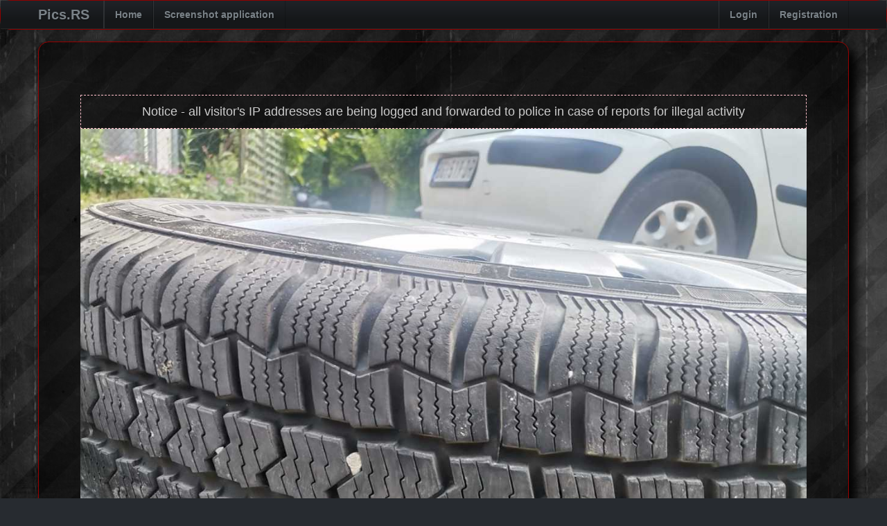

--- FILE ---
content_type: text/html; charset=UTF-8
request_url: https://www.pics.rs/i/llTDJ
body_size: 2025
content:
<!DOCTYPE html>
<html lang="en">
  <head>
    <meta charset="utf-8">
    <meta name="viewport" content="width=device-width, initial-scale=1.0">
    <meta name="description" content="Pics.RS Image hosting - host your pictures for free">
    <meta name="author" content="">
    
    <meta name="title" content="viber_slika_2023-05-30_10-34-22-966.jpg - Pics.rs">
    <title>viber_slika_2023-05-30_10-34-22-966.jpg - Pics.rs</title>
    <link rel="image_src" href="https://i.pics.rs/llTDJ.png" / >


    <meta property="og:title" content="viber_slika_2023-05-30_10-34-22-966.jpg">
    <meta property="og:url" content="https://www.pics.rs/i/llTDJ">
    <meta property="og:description" content="Image uploaded to Pics.rs">
    <meta property="og:image" content="https://i.pics.rs/llTDJ.png">
    
    <!-- Le styles -->

        <link href="//static.pics.rs/min/?g=css&2015-02-03--15:54" rel="stylesheet">
        <!-- HTML5 shim, for IE6-8 support of HTML5 elements -->
    <!--[if lt IE 9]>
      <script src="//static.pics.rs/js/html5shiv.js"></script>
    <![endif]-->

    <!-- Fav and touch icons -->
    <!-- Generated by realfavicongenerator.net <3 -->
    <link rel="apple-touch-icon" sizes="57x57" href="//static.pics.rs/favicons/apple-touch-icon-57x57.png">
    <link rel="apple-touch-icon" sizes="114x114" href="//static.pics.rs/favicons/apple-touch-icon-114x114.png">
    <link rel="apple-touch-icon" sizes="72x72" href="//static.pics.rs/favicons/apple-touch-icon-72x72.png">
    <link rel="apple-touch-icon" sizes="60x60" href="//static.pics.rs/favicons/apple-touch-icon-60x60.png">
    <link rel="apple-touch-icon" sizes="120x120" href="//static.pics.rs/favicons/apple-touch-icon-120x120.png">
    <link rel="apple-touch-icon" sizes="76x76" href="//static.pics.rs/favicons/apple-touch-icon-76x76.png">
    <link rel="icon" type="image/png" href="//static.pics.rs/favicons/favicon-96x96.png" sizes="96x96">
    <link rel="icon" type="image/png" href="//static.pics.rs/favicons/favicon-16x16.png" sizes="16x16">
    <link rel="icon" type="image/png" href="//static.pics.rs/favicons/favicon-32x32.png" sizes="32x32">
    <meta name="msapplication-TileColor" content="#da532c">

  </head>

<body data-page="i" data-sitepath="https://www.pics.rs" data-staticpath="//static.pics.rs" data-imgurl="https://i.pics.rs" data-imgurlsecure="https://i.pics.rs">
<div class="navbar navbar-inverse navbar-fixed-top">
    <div class="navbar-inner">
        <div class="container">
            <button type="button" class="btn btn-navbar" data-toggle="collapse" data-target=".nav-collapse">
                <span class="icon-bar"></span>
                <span class="icon-bar"></span>
                <span class="icon-bar"></span>
            </button>
            <a class="brand" href="https://www.pics.rs/">Pics.RS</a>
            <div class="nav-collapse collapse">
                <ul class="nav">
                    <li ><a href="https://www.pics.rs/">Home</a></li>
                    <li ><a href="https://www.pics.rs/download">Screenshot application</a></li>

                </ul>

                <ul class="nav pull-right" id="main-menu-right">
                                        <li ><a href="https://www.pics.rs/login">Login</a></li>
                    <li ><a href="https://www.pics.rs/registration">Registration</a></li>
                                    <ul>

                            </div><!--/.nav-collapse -->
        </div>
    </div>
</div>


<div class="paddingSeparator"></div>
<div class="container" data-page="i">
    
    
    
<div class="hero-unit imgDisplay" data-options="">

    <div style="margin-top:16px;border:1px dashed pink;padding:8px">
        Notice - all visitor's IP addresses are being logged and forwarded to police in case of reports for illegal activity
    </div>

        <div>
        <a href="https://i.pics.rs/llTDJ.png"><img src="https://i.pics.rs/llTDJ.png" /></a>
    </div>
    
    <ul class="imageOptions embedLinksToggleBtnContainer">
        <li>
            <button class="btn btn-large embedLinksToggleBtn">Show embed links</button>
        </li>
    </ul>
    <ul class="imageInputs embedLinks">
        <li>
            <label for="input-direct-link">Direct link:</label>
            <div class="input-append">
                <input type="text" id="input-direct-link" name="" value="https://i.pics.rs/llTDJ.png" />
                <button class="btn" type="button" data-alt-text="Copied :)" data-clipboard-text="https://i.pics.rs/llTDJ.png">Copy</button>
            </div>
        </li>
        <li>
            <label for="input-forum-code">Forum code (thumbnail):</label>
            <div class="input-append">
                <input type="text" name="" id="input-forum-code" value="[URL=https://www.pics.rs/i/llTDJ][IMG]https://i.pics.rs/t/llTDJ.png[/IMG][/URL]" />
                <button class="btn" type="button" data-alt-text="Copied :)" data-clipboard-text="[URL=https://www.pics.rs/i/llTDJ][IMG]https://i.pics.rs/t/llTDJ.png[/IMG][/URL]">Copy</button>
            </div>
        </li>
        <li>
            <label for="input-forum-code-big">Forum code (original/big):</label>
            <div class="input-append">
                <input type="text" name="" id="input-forum-code-big" value="[URL=https://www.pics.rs/i/llTDJ][IMG]https://i.pics.rs/llTDJ.png[/IMG][/URL]" />
                <button class="btn" type="button" data-alt-text="Copied :)" data-clipboard-text="[URL=https://www.pics.rs/i/llTDJ][IMG]https://i.pics.rs/llTDJ.png[/IMG][/URL]">Copy</button>
            </div>
        </li>
        <li>
            <label for="input-forum-code-nourl">Forum code (original/big without [URL]):</label>
            <div class="input-append">
                <input type="text" name="" id="input-forum-code-nourl" value="[IMG]https://i.pics.rs/llTDJ.png[/IMG]" />
                <button class="btn" type="button" data-alt-text="Copied :)" data-clipboard-text="[IMG]https://i.pics.rs/llTDJ.png[/IMG]">Copy</button>
            </div>
        </li>
        <li>
            <label for="input-html-code">HTML code:</label>
            <div class="input-append">
                <input type="text" name="" id="input-html-code" value="<img src=&quot;https://i.pics.rs/llTDJ.png&quot; />" />
                <button class="btn" type="button" data-alt-text="Copied :)" data-clipboard-text="<img src=&quot;https://i.pics.rs/llTDJ.png&quot; />">Copy</button>
            </div>
        </li>
    </ul>
    </div>

    <hr />
<footer>
    <p class="pull-right">Coded by <a href="http://www.turshija.com">Turshija.com</a></p>
    <p>
    &copy; 2009 -
    <script type="text/javascript">
        document.write(new Date().getFullYear());
    </script>
    Pics.RS &amp; MILF Image hosting
</p>
</footer>

</div> <!-- /container -->

  <script async src="//static.pics.rs/min/?g=js&2015-02-03--15:54"></script>
    
    <script>
      (function(i,s,o,g,r,a,m){ i['GoogleAnalyticsObject']=r;i[r]=i[r]||function(){
      (i[r].q=i[r].q||[]).push(arguments)},i[r].l=1*new Date();a=s.createElement(o),
      m=s.getElementsByTagName(o)[0];a.async=1;a.src=g;m.parentNode.insertBefore(a,m)
      })(window,document,'script','//www.google-analytics.com/analytics.js','ga');

      ga('create', 'UA-16029482-13', 'pics.rs');
      ga('send', 'pageview');
    </script>
    

<script defer src="https://static.cloudflareinsights.com/beacon.min.js/vcd15cbe7772f49c399c6a5babf22c1241717689176015" integrity="sha512-ZpsOmlRQV6y907TI0dKBHq9Md29nnaEIPlkf84rnaERnq6zvWvPUqr2ft8M1aS28oN72PdrCzSjY4U6VaAw1EQ==" data-cf-beacon='{"version":"2024.11.0","token":"25a0aaaad7d64573a84e8d6e1c225858","r":1,"server_timing":{"name":{"cfCacheStatus":true,"cfEdge":true,"cfExtPri":true,"cfL4":true,"cfOrigin":true,"cfSpeedBrain":true},"location_startswith":null}}' crossorigin="anonymous"></script>
</body>
</html>



--- FILE ---
content_type: text/plain
request_url: https://www.google-analytics.com/j/collect?v=1&_v=j102&a=1805989943&t=pageview&_s=1&dl=https%3A%2F%2Fwww.pics.rs%2Fi%2FllTDJ&ul=en-us%40posix&dt=viber_slika_2023-05-30_10-34-22-966.jpg%20-%20Pics.rs&sr=1280x720&vp=1280x720&_u=IEBAAAABAAAAACAAI~&jid=161183464&gjid=1891105060&cid=1800114847.1768892378&tid=UA-16029482-13&_gid=453164225.1768892378&_r=1&_slc=1&z=257766435
body_size: -449
content:
2,cG-5QYGJ9LG31